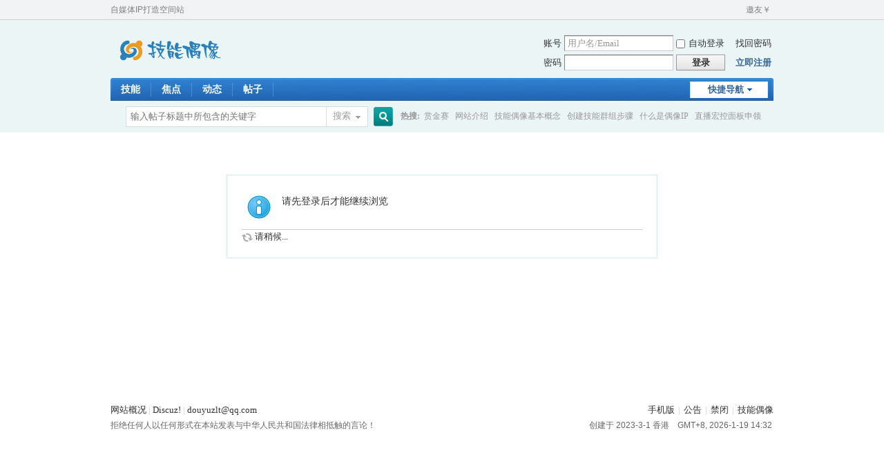

--- FILE ---
content_type: text/html; charset=utf-8
request_url: https://jnox.cn/space-uid-741.html
body_size: 6146
content:
<!DOCTYPE html PUBLIC "-//W3C//DTD XHTML 1.0 Transitional//EN" "http://www.w3.org/TR/xhtml1/DTD/xhtml1-transitional.dtd">
<html xmlns="http://www.w3.org/1999/xhtml">
<head>
<meta http-equiv="Content-Type" content="text/html; charset=utf-8" />
<title>提示信息 - 技能偶像</title>

<meta name="keywords" content="" />
<meta name="description" content=",技能偶像" />
<meta name="generator" content="Discuz! X3.4" />
<meta name="author" content="Discuz! Team and Comsenz UI Team" />
<meta name="copyright" content="2001-2021 Tencent Cloud." />
<meta name="MSSmartTagsPreventParsing" content="True" />
<meta http-equiv="MSThemeCompatible" content="Yes" />
<base href="https://jnox.cn/" /><link rel="stylesheet" type="text/css" href="data/cache/style_1_common.css?vkT" /><link rel="stylesheet" type="text/css" href="data/cache/style_1_home_follow.css?vkT" /><link rel="stylesheet" id="css_extstyle" type="text/css" href="./template/default/style/t2/style.css" /><script type="text/javascript">var STYLEID = '1', STATICURL = 'static/', IMGDIR = 'static/image/common', VERHASH = 'vkT', charset = 'utf-8', discuz_uid = '0', cookiepre = 'EvoK_2132_', cookiedomain = '', cookiepath = '/', showusercard = '1', attackevasive = '0', disallowfloat = 'newthread', creditnotice = '1|威望|,2|金钱|,3|贡献|,4|门票|,5|赏金|,7|代金券|', defaultstyle = './template/default/style/t2', REPORTURL = 'aHR0cHM6Ly9qbm94LmNuL3NwYWNlLXVpZC03NDEuaHRtbA==', SITEURL = 'https://jnox.cn/', JSPATH = 'data/cache/', CSSPATH = 'data/cache/style_', DYNAMICURL = '';</script>
<script src="data/cache/common.js?vkT" type="text/javascript"></script>
<meta name="application-name" content="技能偶像" />
<meta name="msapplication-tooltip" content="技能偶像" />
<meta name="msapplication-task" content="name=首页;action-uri=https://jnox.cn/portal.php;icon-uri=https://jnox.cn/static/image/common/portal.ico" /><meta name="msapplication-task" content="name=论坛;action-uri=https://jnox.cn/forum.php;icon-uri=https://jnox.cn/static/image/common/bbs.ico" />
<meta name="msapplication-task" content="name=技能;action-uri=https://jnox.cn/group.php;icon-uri=https://jnox.cn/static/image/common/group.ico" /><meta name="msapplication-task" content="name=动态;action-uri=https://jnox.cn/home.php;icon-uri=https://jnox.cn/static/image/common/home.ico" /><script src="data/cache/home.js?vkT" type="text/javascript"></script>
</head>

<style>
html { -webkit-text-size-adjust: 100%; }
</style>

<body id="nv_home" class="pg_follow" onkeydown="if(event.keyCode==27) return false;">
<div id="append_parent"></div><div id="ajaxwaitid"></div>
<div id="toptb" class="cl xs0" style="background:#F1F3F4">
<div class="wp">
<div class="z" style="margin: 0 0 0 -4px;"><a href="portal.php?mod=list&catid=11" title="本站无任何消费或充值入口，也不允许会员买卖交易！" target="_blank"  style="color: gray">自媒体IP打造空间站</a></div>
<div class="y">
<a id="switchblind" href="javascript:;" onclick="toggleBlind(this)" title="开启辅助访问" class="switchblind"></a>
<a href="invite_aboc-invite_aboc.html" title="邀友有礼，荐者有份" target="_blank"  style="color: gray">邀友￥</a></div>
<a></a>
</div>
</div>

<div id="hd">
<div class="wp">
<div class="hdc cl"><h2><a href="./" title="技能偶像"><img src="static/image/common/logo.png" alt="技能偶像" border="0" /></a></h2><script src="data/cache/logging.js?vkT" type="text/javascript"></script>
<form method="post" autocomplete="off" id="lsform" action="member.php?mod=logging&amp;action=login&amp;loginsubmit=yes&amp;infloat=yes&amp;lssubmit=yes" onsubmit="pwmd5('ls_password');return lsSubmit();">
<div class="fastlg cl">
<span id="return_ls" style="display:none"></span>
<div class="y pns">
<table cellspacing="0" cellpadding="0">
<tr>
<td><label for="ls_username">账号</label></td>
<td><input type="text" name="username" id="ls_username" class="px vm xg1"  value="用户名/Email" onfocus="if(this.value == '用户名/Email'){this.value = '';this.className = 'px vm';}" onblur="if(this.value == ''){this.value = '用户名/Email';this.className = 'px vm xg1';}" tabindex="901" /></td>
<td class="fastlg_l"><label for="ls_cookietime"><input type="checkbox" name="cookietime" id="ls_cookietime" class="pc" value="2592000" tabindex="903" />自动登录</label></td>
<td>&nbsp;<a href="javascript:;" onclick="showWindow('login', 'member.php?mod=logging&action=login&viewlostpw=1')">找回密码</a></td>
</tr>
<tr>
<td><label for="ls_password">密码</label></td>
<td><input type="password" name="password" id="ls_password" class="px vm" autocomplete="off" tabindex="902" /></td>
<td class="fastlg_l"><button type="submit" class="pn vm" tabindex="904" style="width: 71px;" title="注意：你必须以 https:// 开头的网址访问本站才可以登录或注册"><em>登录</em></button></td>
<td>&nbsp;<a href="member.php?mod=fd4554ds54f54g4fg4f5g465431f9e79" class="xi2 xw1">立即注册</a>&nbsp;</td>
</tr>
</table>
<input type="hidden" name="formhash" value="c4eef5ba" />
<input type="hidden" name="quickforward" value="yes" />
<input type="hidden" name="handlekey" value="ls" />
</div>
</div>
</form>

<script src="data/cache/md5.js?vkT" type="text/javascript" reload="1"></script>
</div>

<div id="nv">
<a href="javascript:;" id="qmenu" onmouseover="delayShow(this, function () {showMenu({'ctrlid':'qmenu','pos':'34!','ctrlclass':'a','duration':2});showForummenu(0);})">快捷导航</a>
<ul><li id="mn_group" onmouseover="showMenu({'ctrlid':this.id,'ctrlclass':'hover','duration':2})"><a href="group.php" hidefocus="true" title="Group（小提示：创建属于自己的地盘圈粉）"   style="font-weight: bold;">技能<span>Group（小提示：创建属于自己的地盘圈粉）</span></a></li><li id="mn_N9579" onmouseover="showMenu({'ctrlid':this.id,'ctrlclass':'hover','duration':2})"><a href="portal.php?mod=list&catid=19" hidefocus="true" title="focus（小提示：Ctrl+鼠标滚轮缩放页面）"  >焦点<span>focus（小提示：Ctrl+鼠标滚轮缩放页面）</span></a></li><li id="mn_N67f5" onmouseover="showMenu({'ctrlid':this.id,'ctrlclass':'hover','duration':2})"><a href="home.php" hidefocus="true" title="Space（小提示：做任务奖励活动门票）"  >动态<span>Space（小提示：做任务奖励活动门票）</span></a></li><li id="mn_N629f" onmouseover="showMenu({'ctrlid':this.id,'ctrlclass':'hover','duration':2})"><a href="home.php?mod=space&do=thread" hidefocus="true" title="Guide（小提示：移动端也可以访问本站）"   style="font-weight: bold;">帖子<span>Guide（小提示：移动端也可以访问本站）</span></a></li></ul>
</div>
<ul class="p_pop h_pop" id="mn_forum_menu" style="display: none"><li><a href="forum.php?mod=viewthread&tid=138&extra=page%3D1" hidefocus="true" >关于我们</a></li><li><a href="forum.php?mobile=yes" hidefocus="true" >手机登录</a></li></ul><ul class="p_pop h_pop" id="mn_group_menu" style="display: none"><li><a href="group.php?mod=my" hidefocus="true" >我的技能</a></li><li><a href="forum.php?gid=184" hidefocus="true" >后勤论坛</a></li><li><a href="portal.php?mod=list&catid=11" hidefocus="true" target="_blank" >关于我们</a></li></ul><ul class="p_pop h_pop" id="mn_N9579_menu" style="display: none"><li><a href="misc.php?mod=tag&id=46" hidefocus="true" >赏金活动</a></li><li><a href="misc.php?mod=tag&id=47" hidefocus="true" >娱乐活动</a></li><li><a href="misc.php?mod=ranklist" hidefocus="true" >聚合排行</a></li></ul><ul class="p_pop h_pop" id="mn_home_menu" style="display: none"><li><a href="home.php?mod=follow" hidefocus="true" >我收听的</a></li><li><a href="home.php?mod=space&do=notice&view=mypost&type=activity" hidefocus="true" title="活动或赏金赛的通知在此查阅，例如地址、游戏房间号、密码等..." >活动通知</a></li></ul><ul class="p_pop h_pop" id="mn_home_9_menu" style="display: none"><li><a href="home.php?mod=follow" hidefocus="true" >发广播（我收听的）</a></li></ul><ul class="p_pop h_pop" id="mn_N67f5_menu" style="display: none"><li><a href="home.php?mod=follow&view=follow" hidefocus="true" >我收听的</a></li><li><a href="home.php?mod=space&do=friend&view=visitor" hidefocus="true" >我的访客</a></li><li><a href="home.php?mod=space&do=friend&view=online&type=friend" hidefocus="true" >在线好友</a></li></ul><ul class="p_pop h_pop" id="mn_forum_10_menu" style="display: none"><li><a href="forum.php?mod=guide&view=my" hidefocus="true" >我的帖子</a></li></ul><ul class="p_pop h_pop" id="mn_N629f_menu" style="display: none"><li><a href="forum.php?mod=collection" hidefocus="true" title="将同类文章聚合在一起，方便自己和他人集中阅读（开放）" >推荐淘帖</a></li><li><a href="misc.php?mod=tag" hidefocus="true" title="将同类话题聚合在一起方便大家阅读（限制）" >帖子标签</a></li><li><a href="home.php?mod=space&do=favorite&view=me" hidefocus="true" >我的收藏</a></li></ul><ul class="p_pop h_pop" id="mn_N9ec7_menu" style="display: none"><li><a href="https://www.jnox.cn/forum.php?mod=forumdisplay&fid=236" hidefocus="true" >产品代理</a></li><li><a href="forum-146-1.html" hidefocus="true" >外链推广</a></li><li><a href="forum.php?mod=forumdisplay&fid=147&filter=typeid&typeid=229" hidefocus="true" >举报申诉</a></li><li><a href="misc.php?mod=faq" hidefocus="true" title="Help" >网站帮助</a></li><li><a href="forum-89-1.html" hidefocus="true" >普通广播</a></li><li><a href="forum-235-1.html" hidefocus="true" >公告专区</a></li><li><a href="forum.php?mod=viewthread&tid=988&extra=page%3D1" hidefocus="true" >临时公告</a></li><li><a href="forum.php?mod=misc&action=showdarkroom" hidefocus="true" >违规用户</a></li><li><a href="forum-233-1.html" hidefocus="true" >发帖训练</a></li><li><a href="forum.php?mod=guide&view=index" hidefocus="true" >论坛导读</a></li></ul><div id="mu" class="cl">
</div><div id="scbar" class="cl" style="padding-bottom: 2px;">
<form id="scbar_form" method="post" autocomplete="off" onsubmit="searchFocus($('scbar_txt'))" action="search.php?searchsubmit=yes" target="_blank">
<input type="hidden" name="mod" id="scbar_mod" value="search" />
<input type="hidden" name="formhash" value="c4eef5ba" />
<input type="hidden" name="srchtype" value="title" />
<input type="hidden" name="srhfid" value="0" />
<input type="hidden" name="srhlocality" value="home::follow" />
<table cellspacing="0" cellpadding="0" align="center">
<tr>
<td class="scbar_icon_td" id="scbar_hot"></td>
<td class="scbar_txt_td"><input style="width: 280px; margin-left: -13px; padding-bottom: 2px; margin-top: 0px; padding-left: 5px;" type="text" name="srchtxt" id="scbar_txt" value="输入帖子标题中所包含的关键字" autocomplete="off" x-webkit-speech speech /></td>
<td class="scbar_type_td"><a href="javascript:;" id="scbar_type" class="xg1" style="padding-bottom: 2px;" onclick="showMenu(this.id)" hidefocus="true">搜索</a></td>
<td class="scbar_btn_td"><button type="submit" name="searchsubmit" id="scbar_btn" sc="1" class="pn pnc" value="true"><strong class="xi2">搜索</strong></button></td>
<td style="padding-bottom: 2px; font-size: 12px">
<font color=999999>
<strong>&ensp;&nbsp;热搜:&nbsp;</strong>
<a href="misc.php?mod=tag&amp;id=46" style="color: #999999";>赏金赛</a>&ensp;
<a href="thread-138-1-1.html" style="color: #999999";>网站介绍</a>&ensp;
<a href="thread-851-1-1.html" style="color: #999";>技能偶像基本概念</a>&ensp;
<a href="thread-671-1-1.html" style="color: #999";>创建技能群组步骤</a>&ensp;
<a href="thread-966-1-1.html" style="color: #999";>什么是偶像IP</a>&ensp;
<a href="thread-1027-1-1.html" style="color: #999";>直播宏控面板申领</a>&ensp;&ensp;
</font>
</td>
</tr>
</table>
</form>
</div>
<ul id="scbar_type_menu" class="p_pop" style="display: none;"><li><a href="javascript:;" rel="forum" >论坛</a></li><li><a href="javascript:;" rel="user">用户</a></li></ul>
<script type="text/javascript">
initSearchmenu('scbar', '');
</script>
</div>
</div>


         <script type="text/javascript">
           if (typeof jQuery != 'undefined'){
              var boan_old_jq = jQuery;
           } 
         </script><script type="text/javascript" src="source/plugin/boan_h5upload/js/jquery-1.11.0.min.js?vkT" charset="utf-8"></script>
          <script type="text/javascript">
             var boan_jq=$.noConflict();
             if (typeof  boan_old_jq != 'undefined'){
               jQuery = boan_old_jq;
              }
         </script><link href="./source/plugin/boan_h5upload/css/webuploader_fast.css" rel="stylesheet" type="text/css" />        <script>
            var SWFUpload;
        	SWFUpload = function(settings) {
        		this.initUpload(settings);
       	    };
           
            SWFUpload.prototype.initUpload = function(userSettings) {
            	try {
            		this.customSettings = {};	
            		this.settings = {};
            		this.eventQueue = [];
            		this.initSettings1(userSettings);
            	} catch (ex) {
            		throw ex;
            	}
            };
            SWFUpload.prototype.initSettings1 = function (userSettings) {
            	this.ensureDefault = function(settingName, defaultValue) {
            		var setting = userSettings[settingName];
            		if (setting != undefined) {
            			this.settings[settingName] = setting;
            		} else {
            			this.settings[settingName] = defaultValue;
            		}
            	};
            
            	this.ensureDefault("upload_url", "");
            	this.ensureDefault("file_post_name", "Filedata");
            	this.ensureDefault("post_params", {});
            
            	this.ensureDefault("file_types", "*.*");
            	this.ensureDefault("file_types_description", "All Files");
            	this.ensureDefault("file_size_limit", 0);	
            	this.ensureDefault("file_upload_limit", 0);
            	this.ensureDefault("file_queue_limit", 0); 
                this.ensureDefault("custom_settings", {});
	            this.customSettings = this.settings.custom_settings;
            }
        </script>
		    <style type="text/css">
		    .avt img,.avtm img,#avatarform img,.ui-widget-content{
		        border-radius: 10% !important;
		        border:1px solid !important;
		        border-color:#999999 !important;
		        padding: 0 !important; background: 0 !important;
		    }
		    
		    </style>
		<script src="source/plugin/invite_aboc/template/clipboard.min.js" ></script>

<div id="wp" class="wp">
<div id="ct" class="wp cl w">
<div class="nfl" id="main_succeed" style="display: none">
<div class="f_c altw">
<div class="alert_right">
<p id="succeedmessage"></p>
<p id="succeedlocation" class="alert_btnleft"></p>
<p class="alert_btnleft"><a id="succeedmessage_href">如果您的浏览器没有自动跳转，请点击此链接</a></p>
</div>
</div>
</div>
<div class="nfl" id="main_message">
<div class="f_c altw">
<div id="messagetext" class="alert_info">
<p>请先登录后才能继续浏览</p>
</div>
<div id="messagelogin"></div>
<script type="text/javascript">ajaxget('member.php?mod=logging&action=login&infloat=yes&frommessage', 'messagelogin');</script>
</div>
</div>
</div>	</div>
<script>boan_jq('#SWFUpload_0').hide();boan_jq('#spanButtonPlaceholder').hide()</script><script>
var clipboard = new ClipboardJS('.btncopy');
            clipboard.on('success', function(e) {
                alert("推广链接复制成功");

                e.clearSelection();
            });
</script><script type="text/javascript" src="./plugin.php?id=comiis_app_video:comiis_app_video_up"></script><div id="ft" class="wp cl">
<div id="flk" class="y">
<p>
<a href="forum.php?mobile=yes" title="手机版仅支持基础功能，一些复杂操作仍需电脑版完成" >手机版</a><span class="pipe">|</span><a href="forum.php?mod=forumdisplay&fid=235&filter=typeid&typeid=397" title="站务管理/运营管理" target="_blank" >公告</a><span class="pipe">|</span><a href="forum.php?mod=misc&action=showdarkroom" title="违规用户禁闭室" target="_blank" >禁闭</a><span class="pipe">|</span><a href="https://www.jnox.cn" target="_blank">技能偶像</a>
</p>
</div>
<div id="frt">
<a href="portal.php?mod=list&amp;catid=11" target="_blank">网站概况</a><font color="#ccc"> | </font><a href="group-234-1.html">Discuz!</a><font color="#ccc"> | </font><a href="mailto:douyuzlt@qq.com "><font color="#333333">douyuzlt@qq.com</font></a></div>
<script src="home.php?mod=misc&ac=sendmail&rand=1768804325" type="text/javascript"></script>

<!--警告信息-->

<table width="100.1%" style="margin-left: -1px" class="xs0">
    <tr>
      <td>
<a style="color: #666" href="forum.php?mod=viewthread&amp;tid=585&amp;extra=page%3D2">拒绝任何人以任何形式在本站发表与中华人民共和国法律相抵触的言论！</a>
      </td>
      <td style="text-align: right">
<p class="xs0">
创建于 2023-3-1 香港 &ensp;
GMT+8, 2026-1-19 14:32<span id="debuginfo">
</span>
</p>
      </td>
    </tr>
</table>

</div>
<!--警告信息-->

<script type="text/javascript">_attachEvent(window, 'scroll', function () { showTopLink(); });checkBlind();</script>
</body>
</html>
